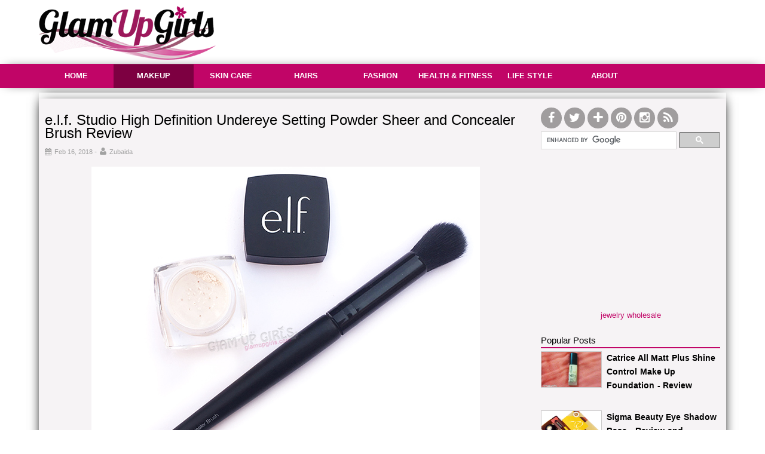

--- FILE ---
content_type: text/html; charset=UTF-8
request_url: https://glamupgirls.com/e.l.f.-studio-high-definition-undereye-setting-powder-sheer-concealer-brush-review.html
body_size: 10882
content:
<!DOCTYPE html>
<html>
<head>
<meta http-equiv="Content-Type" content="text/html; charset=utf-8" />
<meta name="viewport" content="width=device-width; initial-scale=1.0; maximum-scale=1.0; user-scalable=0;"/>
<!--[if lt IE 9]> 
<meta http-equiv="X-UA-Compatible" content="IE=edge,chrome=1">
<![endif]-->

<title>e.l.f. Studio High Definition Undereye Setting Powder Sheer and Concealer Brush Review</title>

<link href="https://glamupgirls.com/favicon.ico" type="image/x-icon" rel="icon">
<link href="https://glamupgirls.com/favicon.ico" type="image/x-icon" rel="shortcut icon">
<link rel="canonical" href="https://glamupgirls.com/e.l.f.-studio-high-definition-undereye-setting-powder-sheer-concealer-brush-review.html">
<link href="https://glamupgirls.com/feeds/feed.xml" title="e.l.f. Studio High Definition Undereye Setting Powder Sheer and Concealer Brush Review" type="application/atom+xml" rel="alternate">

<link rel="publisher" href="https://plus.google.com/+Glamupgirls/posts">

<meta name="description" content="                                                                                                                              e.l.f. Studio High Definition Undereye Setting Powder Sheer is great to set under eye concealer and flawless concealer brush is perfect for both applying concealer and powder.                                                                                                                                                                                                                                                                                                                                                                                                                                                               " />
<meta name="keywords" content="" />
<meta name="alexaVerifyID" content="l5iPOfx5KpiZAbAx68ibaTR8500"/>
<meta name="p:domain_verify" content="d1dc3f09dc312770cd54108f2a7cea2c"/>

<meta itemprop="name" content="e.l.f. Studio High Definition Undereye Setting Powder Sheer and Concealer Brush Review">
<meta itemprop="description" content="                                                                                                                              e.l.f. Studio High Definition Undereye Setting Powder Sheer is great to set under eye concealer and flawless concealer brush is perfect for both applying concealer and powder.                                                                                                                                                                                                                                                                                                                                                                                                                                                               ">
<meta itemprop="image" content="https://glamupgirls.com/images/uploads/434f37fc54d54129c66b0785b8984512.jpg"> 
<meta property="fb:admins" content="1329148505" />

<meta property="fb:app_id" content="1645509819070345" /> 
<meta property="og:type" content="article"/>
<meta property="og:url" content="https://glamupgirls.com/e.l.f.-studio-high-definition-undereye-setting-powder-sheer-concealer-brush-review.html" />
<meta property="og:site_name" content="Glam up Girls"/>
<meta property="og:description" content="                                                                                                                              e.l.f. Studio High Definition Undereye Setting Powder Sheer is great to set under eye concealer and flawless concealer brush is perfect for both applying concealer and powder.                                                                                                                                                                                                                                                                                                                                                                                                                                                               " />
<meta property="og:image" content="https://glamupgirls.com/images/uploads/434f37fc54d54129c66b0785b8984512.jpg" />
<meta property="og:title" content="e.l.f. Studio High Definition Undereye Setting Powder Sheer and Concealer Brush Review" />

<meta name="twitter:creator" data-page-subject="true" content="@GlamUpGirlsPk">
<meta name="twitter:card" content="summary_large_image">
<meta name="twitter:site" content="@GlamUpGirlsPk">
<meta name="twitter:title" content="e.l.f. Studio High Definition Undereye Setting Powder Sheer and Concealer Brush Review">
<meta name="twitter:description" content="                                                                                                                              e.l.f. Studio High Definition Undereye Setting Powder Sheer is great to set under eye concealer and flawless concealer brush is perfect for both applying concealer and powder.                                                                                                                                                                                                                                                                                                                                                                                                                                                               ">
<meta name="twitter:image:src" content="https://glamupgirls.com/images/uploads/434f37fc54d54129c66b0785b8984512.jpg">


<meta name="google-site-verification" content="tO2ZScib4tIB5d1IqApmcNSrXysRWYq0Hp-JUfWpHHA" />
<link rel="stylesheet" href="https://glamupgirls.com/css/font-awesome.min.css">
<link rel="stylesheet" href="https://glamupgirls.com/css/style.css" type="text/css" />
<link href="https://glamupgirls.com/css/meanmenu.css" rel="stylesheet" type="text/css" media="all" />
<link href="https://glamupgirls.com/css/style-responsive.css" rel="stylesheet" media="all" />
<!--[if IE 6]>
			<link rel="stylesheet" href="css/ie6.css" type="text/css" />
		<![endif]-->
<!--[if IE 7]>
			<link rel="stylesheet" href="css/ie7.css" type="text/css" />
		<![endif]-->
<script src="https://glamupgirls.com/js/jquery.min.js" type="text/javascript"></script>
<script type="text/javascript" src="https://glamupgirls.com/js/jquery.meanmenu.min.js"></script>
<script type="text/javascript" src="https://glamupgirls.com/js/glam.js"></script>
<script type="application/ld+json">
  {
    "@context": "https://schema.org",
    "@type": "Article",
    "url": "https://www.glamupgirls.com/"
  }
</script>
<script type="application/ld+json">
  {
    "@context": "http://schema.org",
    "@type": "Organization",
    "name": "ACME",
    "url": "http://www.glamupgirls.com/",
    "sameAs": [
      "https://web.facebook.com/glamupgirl/",
      "https://plus.google.com/+Glamupgirls/posts",
      "https://twitter.com/GlamUpGirlsPk"
    ]
  }
</script>
<link rel="stylesheet" type="text/css" href="https://glamupgirls.com/css/elastislide.css" />
<link rel="stylesheet" type="text/css" href="https://glamupgirls.com/css/custom.css" />
<script src="https://glamupgirls.com/js/modernizr.custom.17475.js"></script>
<script type="text/javascript" src="https://glamupgirls.com/js/jquerypp.custom.js"></script> 
<script type="text/javascript" src="https://glamupgirls.com/js/jquery.elastislide.js"></script>
<script type="text/javascript" 	src="https://glamupgirls.com/js/sticky.js"></script>
<script async src="https://pagead2.googlesyndication.com/pagead/js/adsbygoogle.js"></script>
<script>
     (adsbygoogle = window.adsbygoogle || []).push({
          google_ad_client: "ca-pub-6259702146594221",
          enable_page_level_ads: true
     });
</script></head>
<body>
<div id="fb-root"></div>
<script>
  window.fbAsyncInit = function() {
    FB.init({
      appId      : '1645509819070345',
      xfbml      : true,
      version    : 'v2.5'
    });
  };

  (function(d, s, id){
     var js, fjs = d.getElementsByTagName(s)[0];
     if (d.getElementById(id)) {return;}
     js = d.createElement(s); js.id = id;
     js.src = "//connect.facebook.net/en_US/sdk.js";
     fjs.parentNode.insertBefore(js, fjs);
   }(document, 'script', 'facebook-jssdk'));
</script>
 
<header id="header">
  <div class="topwrapper">
    <div class="container">
      <div class="logo"><a class="logo" href="https://glamupgirls.com"><img src="https://glamupgirls.com/images/2d395218f5f5aa03b34a59671a82c7c7.png" alt=""/></a></div>
      <div class="addhead"><script async src="//pagead2.googlesyndication.com/pagead/js/adsbygoogle.js"></script>
<!-- header banner -->
<ins class="adsbygoogle"
     style="display:inline-block;width:728px;height:90px"
     data-ad-client="ca-pub-6259702146594221"
     data-ad-slot="6173928996"></ins>
<script>
(adsbygoogle = window.adsbygoogle || []).push({});
</script>

<script>var clicky_site_ids = clicky_site_ids || []; clicky_site_ids.push(101268638);</script>
<script async src="//static.getclicky.com/js"></script>
</div>
    </div>
  </div>
  <div id="menu-container">
  <div id="fixnav" class="navwrapper">
    <div class="container">
      <nav id="menu">
        <ul class="menunav">
          <li ><a href="https://glamupgirls.com" >HOME</a></li>
                    <li  class="selected" ><a  href="https://glamupgirls.com/makeup.html" >
            MAKEUP            </a>
                        <ul>
                                <li><a href="https://glamupgirls.com/category/face">
                  FACE                  </a></li>
                                <li><a href="https://glamupgirls.com/category/eyes">
                  EYES                  </a></li>
                                <li><a href="https://glamupgirls.com/category/lips">
                  LIPS                  </a></li>
                                <li><a href="https://glamupgirls.com/category/nails">
                  NAILS                  </a></li>
                                <li><a href="https://glamupgirls.com/category/makeup tools">
                  MAKEUP TOOLS                  </a></li>
                              </ul>
                            </li>
                    <li ><a  href="https://glamupgirls.com/skincare.html" >
            SKIN CARE            </a>
                        <ul>
                                <li><a href="https://glamupgirls.com/category/face care">
                  FACE CARE                  </a></li>
                                <li><a href="https://glamupgirls.com/category/body care">
                  BODY CARE                  </a></li>
                                <li><a href="https://glamupgirls.com/category/hands & foot">
                  HANDS & FOOT                  </a></li>
                                <li><a href="https://glamupgirls.com/category/lip care">
                  LIP CARE                  </a></li>
                                <li><a href="https://glamupgirls.com/category/eye care">
                  EYE CARE                  </a></li>
                                <li><a href="https://glamupgirls.com/category/tools">
                  TOOLS                  </a></li>
                              </ul>
                            </li>
                    <li ><a  href="https://glamupgirls.com/hairs.html" >
            HAIRS            </a>
                          </li>
                    <li ><a  href="https://glamupgirls.com/fashion.html" >
            FASHION            </a>
                        <ul>
                                <li><a href="https://glamupgirls.com/category/fragrance">
                  FRAGRANCE                  </a></li>
                              </ul>
                            </li>
                    <li ><a  href="https://glamupgirls.com/health-fitness.html" >
            HEALTH & FITNESS            </a>
                        <ul>
                                <li><a href="https://glamupgirls.com/category/recipes">
                  RECIPES                  </a></li>
                                <li><a href="https://glamupgirls.com/category/workouts">
                  WORKOUTS                  </a></li>
                                <li><a href="https://glamupgirls.com/category/physical">
                  PHYSICAL                  </a></li>
                                <li><a href="https://glamupgirls.com/category/mental">
                  MENTAL                  </a></li>
                              </ul>
                            </li>
                    <li ><a  href="https://glamupgirls.com/life-style.html" >
            LIFE STYLE            </a>
                          </li>
                    <li><a href="https://glamupgirls.com/about-us.html">ABOUT</a>
           <ul>
              <li><a href="https://glamupgirls.com/contact-us.html">CONTACT US</a></li>
              <li><a href="https://glamupgirls.com/disclosure-policy.html"> DISCLOUSRE POLICEY</a></li>
              <li><a href="https://glamupgirls.com/company-pr.html">COMPANY/PR</a></li>
              <li><a href="https://glamupgirls.com/advertise-with-us.html">ADVERTISE</a></li>
              <li><a href="https://glamupgirls.com/guest-blogging.html">GUEST BLOGGING</a></li>
        
            </ul>
            </li>
        </ul>
      </nav>
    </div>
  </div>
  </div>
</header><div class="main">
  <div class="wrappernew">
      <div class="wrapper">
    <div class="leftside">
            <div class="blog">
        <div class="postbody" itemscope itemtype="http://schema.org/BlogPosting">
          <div class="titlehead">
            <h1 itemprop="name" style="margin-top:15px">
              e.l.f. Studio High Definition Undereye Setting Powder Sheer and Concealer Brush Review            </h1>
            <div class="stats">
              <div class="date"><i class="fa fa-calendar"></i><span>
                <meta itemprop="datePublished" content="2018-02-16">
                Feb 16, 2018                </span> - <i style="margin-left:2px; font-size:14px;" class="fa fa-user"></i><span > <a class="commentCount" href="https://glamupgirls.com/author/zubaida">
                Zubaida                </a> </span></div>
            </div>
          </div>
          <div class="postbodyimg"><img itemprop="image" src="https://glamupgirls.com/images/uploads/434f37fc54d54129c66b0785b8984512.jpg" class="blogimg" alt="e.l.f. Studio High Definition Undereye Setting Powder Sheer and Concealer Brush Review " /></div>
          <div class="postbdytxt" itemprop="articleBody">
            e.l.f. have some really good and some not too good products. I have tried few over the years and have some favorite products in this brand. I am planning to post about best e.l.f products soon but in mean while i will be sharing their separate reviews. Today i am going to talk about their Studio High Definition Undereye Setting Powder in Sheer and flawless concealer brush. I do prefer to apply <a href="/kryolan-translucent-powder-in-tl4-banana-powder-dupe-review.html" target="_blank">yellow setting powder</a> for under eyes but to brighten and highlight all type of skin white translucent powder is quite famous. Let me tell you if these product are worth trying.<br /><br />
<div><a href="/images/uploads/93f97c1319433d178d883186011c5040.jpg"><img class="blogimg" style="display: block; margin-left: auto; margin-right: auto;" src="/images/uploads/93f97c1319433d178d883186011c5040.jpg" alt="e.l.f. Studio High Definition Undereye Setting Powder Sheer" /></a><strong>Product description</strong></div>
Brand claims that this powder camouflages fine lines, dark circles and imperfections. <br /><br />
<div style="text-align: center;"><a href="/images/uploads/8cf9cf50380b534ceb98a568167cc4e9.jpg"><img class="blogimg" style="display: block; margin-left: auto; margin-right: auto;" src="/images/uploads/8cf9cf50380b534ceb98a568167cc4e9.jpg" alt="e.l.f. Studio High Definition Undereye Setting Powder in Sheer" /></a><em>e.l.f. Studio High Definition Undereye Setting Powder Sheer<br /><a href="/images/uploads/de379c1d20b34542c6fb82d2694248f9.jpg"><img class="blogimg" src="/images/uploads/de379c1d20b34542c6fb82d2694248f9.jpg" alt="e.l.f. Studio High Definition Undereye Setting Powder in sheer shade" /></a> <br /><em>e.l.f. Studio High Definition Undereye Setting Powder Sheer</em><br /></em></div>
<div style="text-align: center;"><a href="/images/uploads/dac8f08cd1a72a2b8b695e8a4f373c83.jpg"><img class="blogimg" style="display: block; margin-left: auto; margin-right: auto;" src="/images/uploads/dac8f08cd1a72a2b8b695e8a4f373c83.jpg" alt="e.l.f. Studio High Definition Undereye Setting Powder Sheer Packaging" /></a><em>e.l.f. Studio High Definition Undereye Setting Powder Sheer</em></div>
<div style="text-align: center;"><a href="/images/uploads/b06686cdd7047a23cb950c3f3fa88755.jpg"><img class="blogimg" style="display: block; margin-left: auto; margin-right: auto;" src="/images/uploads/b06686cdd7047a23cb950c3f3fa88755.jpg" alt="e.l.f. Studio High Definition Undereye Setting Powder Sheer Texture and Swatch" /></a><em>e.l.f. Studio High Definition Undereye Setting Powder Sheer<br /><a href="/images/uploads/0c0561a78a78f37fb010481a94ceb74a.jpg"><img class="blogimg" style="display: block; margin-left: auto; margin-right: auto;" src="/images/uploads/0c0561a78a78f37fb010481a94ceb74a.jpg" alt="e.l.f. Flawless concealer brsuh" /></a> e.l.f. Flawless concealer brsuh</em></div>
<strong>My Thoughts</strong><br />The setting powder comes in small square plastic pot with black screw cap. There is transparent plastic lid or sifter with holes to dispense out the powder. The packaging is quite sturdy and travel friendly. The texture of powder is very fine, velvety soft and have very pale pink shade to it which is not visible on application. There is very light shine to the powder as well which helps in brightening and highlighting under eye area. <br /><br />The fine texture of powder applies very smoothly and doesn't sit in lines or pores. It sets concealer, applied before perfectly which will not crease easily. The powder is very light weight and is not drying at all. It brighten the area and concealer lasts longer with this powder. You need very little amount of it to set the concealer. It comes with small flat brush which is not very useful in blending so i have turned it in lip brush. You can also use it without any concealer if you do not have dark circles, to brighten the under eye area.<br /><br />The best brush for this powder is e.l.f flawless concealer brush. It is a fluffy brush with dome shape. The bristles are soft and blends the product flawlessly. I dip it in powder pot and tap to remove excess product, then lightly swirl it under eyes to apply powder. I also use it for concealer application. Currently i am loving the <a href="/tonymoly-face-mix-cover-pot-concealer-review.html" target="_blank">Tony Moly Face mix concealer pot</a> topped with e.l.f HD powder. Despite being thick texture of this concealer, this brush apply and blends it beautifully. <br /><br />Overall i absolutely love these both products. the powder is perfect to set concealer which makes it last longer, prevent creasing and brighten the area while the brush is perfect to apply concealer and powder. I highly recommend both of these products if you are looking for budget friendly setting powder and brush.<br /><br /><a href="https://rstyle.me/+aGu-4-Qv06Lpxm4Ce7I5oA" target="_blank">e.l.f. Studio High Definition Undereye Setting Powder</a> is priced $3.25<br /><a href="https://rstyle.me/+u3GfROB5TGlADu-YfMeVNg" target="_blank">e.l.f flawless concealer brush</a> is priced $4          </div>
          <div style="text-align:center"><a href="https://www.pinterest.com/pin/ /" data-pin-do="embedPin"> </a></div>
        </div>
        <div class="sharesocial"> <a class="fa fa-facebook fa-2x" onclick="_gaq.push(['_trackEvent', 'Share Button', 'Facebook']);" target="_blank" href="http://www.facebook.com/sharer/sharer.php?u=https://glamupgirls.com/e.l.f.-studio-high-definition-undereye-setting-powder-sheer-concealer-brush-review.html&title=e.l.f. Studio High Definition Undereye Setting Powder Sheer and Concealer Brush Review"></a> <a class="fa fa-twitter fa-2x" onclick="_gaq.push(['_trackEvent', 'Share Button', 'Twitter']);" target="_blank" href="http://twitter.com/intent/tweet?status=e.l.f. Studio High Definition Undereye Setting Powder Sheer and Concealer Brush Review+https://glamupgirls.com/e.l.f.-studio-high-definition-undereye-setting-powder-sheer-concealer-brush-review.html"> </a> </div>
      </div>
    </div>
    <div class="rightside">
  <div class="sidebar">
    <div class="social">
            <a href="https://www.facebook.com/glamupgirl" title="facebook" target="_blank" class="fa fa-facebook fa-2x"></a>
            <a href="https://twitter.com/GlamUpGirlsPk" title="Twitter" target="_blank" class="fa fa-twitter fa-2x"></a>
            <a href="https://www.bloglovin.com/blog/12793421" title="Bloglovin" target="_blank" class="fa fa-plus fa-2x"></a>
            <a href="https://www.pinterest.com/GlamUpGirl/" title="Pinterest" target="_blank" class="fa fa-pinterest fa-2x"></a>
            <a href="https://instagram.com/glamupgirls" title="Instagram" target="_blank" class="fa fa-instagram fa-2x"></a>
            <a href="https://www.glamupgirls.com/feeds/feed.xml" title="RSS" target="_blank" class="fa fa-rss fa-2x"></a>
          </div>
  </div>
    <div class="googleSearch">
 <script>
  (function() {
    var cx = '000747241123192915946:9n_8fdfo9bc';
    var gcse = document.createElement('script');
    gcse.type = 'text/javascript';
    gcse.async = true;
    gcse.src = (document.location.protocol == 'https:' ? 'https:' : 'http:') +
        '//cse.google.com/cse.js?cx=' + cx;
    var s = document.getElementsByTagName('script')[0];
    s.parentNode.insertBefore(gcse, s);
  })();
</script>
<gcse:searchbox-only></gcse:searchbox-only>
  </div>
  <div class="addblock">
    <div class="postcat">

<script async src="//pagead2.googlesyndication.com/pagead/js/adsbygoogle.js"></script>
<!-- Right-rectangle 300x250 -->
<ins class="adsbygoogle"
     style="display:inline-block;width:300px;height:250px"
     data-ad-client="ca-pub-6259702146594221"
     data-ad-slot="4348785398"></ins>
<script>
(adsbygoogle = window.adsbygoogle || []).push({});
</script>
<br />

<a href="https://www.jewenoir.com">jewelry wholesale</a>
<br />


    </div>
  </div>

 

  <div class="addblock">
    
  </div>
 
 
 
  <div class="sidebar">
    <div class="postimp">
      <h3>Popular Posts</h3>
             <div class="feat">
        <div class="featImg"><img src="https://glamupgirls.com/images/uploads/43685666632a4994425b40ab38116cf7.jpg" alt="Catrice All Matt Plus Shine Control Make Up Foundation - Review" class="piccr" /></div>
        <div class="featTitle"><a href="https://glamupgirls.com/catrice-all-matt-plus-shine-control-make-up-foundation-review.html">
          Catrice All Matt Plus Shine Control Make Up Foundation - Review          </a></div>
      </div>
            <div class="feat">
        <div class="featImg"><img src="https://glamupgirls.com/images/uploads/7393a157d7a61fa76bbbcf8f19308555.jpg" alt="Sigma Beauty Eye Shadow Base - Review and Swatches " class="piccr" /></div>
        <div class="featTitle"><a href="https://glamupgirls.com/sigma-beauty-eye-shadow-base-kit-in-dare-review.html">
          Sigma Beauty Eye Shadow Base - Review and Swatches           </a></div>
      </div>
            <div class="feat">
        <div class="featImg"><img src="https://glamupgirls.com/images/uploads/31cac009a0e6166a51bec35a164415f3.jpg" alt="Berrisom My Lip Tint Pack of 6 - Review and Swatches" class="piccr" /></div>
        <div class="featTitle"><a href="https://glamupgirls.com/berrisom-my-lip-tint-pack-of-6-review.html">
          Berrisom My Lip Tint Pack of 6 - Review and Swatches          </a></div>
      </div>
            <div class="feat">
        <div class="featImg"><img src="https://glamupgirls.com/images/uploads/532e7751e3eefe8f3835695bad2e378a.jpg" alt="LA Colors Jumbo Eye Pencil in Sea Shells - Review and Swatches" class="piccr" /></div>
        <div class="featTitle"><a href="https://glamupgirls.com/la-colors-jumbo-pencil-in-sea-shells.html">
          LA Colors Jumbo Eye Pencil in Sea Shells - Review and Swatches          </a></div>
      </div>
            <div class="feat">
        <div class="featImg"><img src="https://glamupgirls.com/images/uploads/77b310c3a94d7ac54cf7b1b91d03b47b.jpg" alt="LiLash Eyelash Serum and LiBrow Eyebrow Serum - Review" class="piccr" /></div>
        <div class="featTitle"><a href="https://glamupgirls.com/lilash-eyelash-serum-and-librow-eyebrow-serum-review.html">
          LiLash Eyelash Serum and LiBrow Eyebrow Serum - Review          </a></div>
      </div>
            <div class="feat">
        <div class="featImg"><img src="https://glamupgirls.com/images/uploads/9f2573d44a31948d02b2583c136cbc73.jpg" alt="Luscious Cosmetics Powder Blush in Coral Glow - Review and Swatches" class="piccr" /></div>
        <div class="featTitle"><a href="https://glamupgirls.com/luscious-cosmetics-powder-blush-in-coral-glow.html">
          Luscious Cosmetics Powder Blush in Coral Glow - Review and Swatches          </a></div>
      </div>
            <div class="feat">
        <div class="featImg"><img src="https://glamupgirls.com/images/uploads/90ef48ab8e27137964d86b1ec96f01f3.jpg" alt="ColourPop Phase 2 Lip Bundle, Chandelier, Curtsy, Fresh Cut - Review and Swatches" class="piccr" /></div>
        <div class="featTitle"><a href="https://glamupgirls.com/colourpop-phase2-lip-bundle-chandelier-curtsy-fresh-cut-review-swatches.html">
          ColourPop Phase 2 Lip Bundle, Chandelier, Curtsy, Fresh Cut - Review and Swatches          </a></div>
      </div>
            <div class="feat">
        <div class="featImg"><img src="https://glamupgirls.com/images/uploads/21dc4602e006c8bb291be18ee6d7ac7a.jpg" alt="Palmer's Olive Oil Formula with Vitamin E Shampoo and Conditioner - Review" class="piccr" /></div>
        <div class="featTitle"><a href="https://glamupgirls.com/palmers-olive-oil-formula-shampoo-and-conditioner.html">
          Palmer's Olive Oil Formula with Vitamin E Shampoo and Conditioner - Review          </a></div>
      </div>
            <div class="feat">
        <div class="featImg"><img src="https://glamupgirls.com/images/uploads/7b4449b236e85e14f18337d04b88ac3d.jpg 
" alt="ColourPop Rock Candy Pressed Powder Palette - Review and Swatches" class="piccr" /></div>
        <div class="featTitle"><a href="https://glamupgirls.com/colourpop-rock-candy-pressed-powder-palette-review-swatches.html">
          ColourPop Rock Candy Pressed Powder Palette - Review and Swatches          </a></div>
      </div>
            <div class="feat">
        <div class="featImg"><img src="https://glamupgirls.com/images/uploads/8f5e2d7622c57fb92a6dd870b9fcd687.jpg" alt="Wet n Wild Color Icon Eyeshadow Palette in Comfort Zone, Review and Swatches" class="piccr" /></div>
        <div class="featTitle"><a href="https://glamupgirls.com/wet-n-wild-color-icon-eyeshadow-palette-in-comfort-zone-review-swatches.html">
          Wet n Wild Color Icon Eyeshadow Palette in Comfort Zone, Review and Swatches          </a></div>
      </div>
            <div class="feat">
        <div class="featImg"><img src="https://glamupgirls.com/images/uploads/1f894923e046716f9534dc250110c1af.jpg" alt="City Color Contour Stick and Cream Highlight in Deep - Review and Swatches" class="piccr" /></div>
        <div class="featTitle"><a href="https://glamupgirls.com/city-color-contour-stick-and-cream-highlight-in-deep-review.html">
          City Color Contour Stick and Cream Highlight in Deep - Review and Swatches          </a></div>
      </div>
            <div class="feat">
        <div class="featImg"><img src="https://glamupgirls.com/images/uploads/c7f910457526287bf1f39ef1fce139c7.jpg" alt="BH Cosmetics Liquid Eyeliner Pen in Black Noir - Review and Swatches" class="piccr" /></div>
        <div class="featTitle"><a href="https://glamupgirls.com/bh-cosmetics-liquid-eyeliner-pen-in-black-noir-review.html">
          BH Cosmetics Liquid Eyeliner Pen in Black Noir - Review and Swatches          </a></div>
      </div>
            <div class="feat">
        <div class="featImg"><img src="https://glamupgirls.com/images/uploads/162549c28ea6b5c6ca09774bf903456d.jpg" alt="ColourPop Golden State of Mind Eyeshadow Palette Review and Swatches" class="piccr" /></div>
        <div class="featTitle"><a href="https://glamupgirls.com/colourpop-golden-state-of-mind-eyeshadow-palette-review-swatches.html">
          ColourPop Golden State of Mind Eyeshadow Palette Review and Swatches          </a></div>
      </div>
            <div class="feat">
        <div class="featImg"><img src="https://glamupgirls.com/images/uploads/db05a064833d76fe72a2475adf571cb3.jpg" alt="Glamorous Eyeshadow Palette Makhmally + Matte Touch - Review and Swatches" class="piccr" /></div>
        <div class="featTitle"><a href="https://glamupgirls.com/glamorous-face-makhmally-matte-touch-eyeshadow-palette-review-swatches.html">
          Glamorous Eyeshadow Palette Makhmally + Matte Touch - Review and Swatches          </a></div>
      </div>
            <div class="feat">
        <div class="featImg"><img src="https://glamupgirls.com/images/uploads/94ffa8f0bf6dcbc265e3faaf67a15483.jpg 
" alt="Drunk Elephant C Tango Multivitamin Eye Cream - Review" class="piccr" /></div>
        <div class="featTitle"><a href="https://glamupgirls.com/drunk-elephant-c-tango-multivitamin-eye-cream-review.html">
          Drunk Elephant C Tango Multivitamin Eye Cream - Review          </a></div>
      </div>
            
    </div>

  </div>

  <div class="addblock">
    <div class="postcat">
      <!--  

<a target="_blank"  title="Stylish prom dresses collection" href=" " ><img alt="Check out latest prom dresses on Sherry.london" src="http://www.sherry.london/images/blog/sherry-london-2017.jpg"></a> -->





      <script async src="//pagead2.googlesyndication.com/pagead/js/adsbygoogle.js"></script>
<!-- Large Skyscrapper -->
<ins class="adsbygoogle"
     style="display:inline-block;width:300px;height:600px"
     data-ad-client="ca-pub-6259702146594221"
     data-ad-slot="7790990194"></ins>
<script>
(adsbygoogle = window.adsbygoogle || []).push({});
</script> 

<!-- <script type="text/javascript">
	atOptions = {
		'key' : 'ff4393be5d940e61c0de6d8567c1e333',
		'format' : 'iframe',
		'height' : 600,
		'width' : 160,
		'params' : {}
	};
	document.write('<scr' + 'ipt type="text/javascript" src="http' + (location.protocol === 'https:' ? 's' : '') + '://www.hiprofitnetworks.com/ff4393be5d940e61c0de6d8567c1e333/invoke.js"></scr' + 'ipt>');
</script>-->

<!--
<a target="_blank" href="https://www.dresshead.com/c/lingerie/ "><img  src="/images/uploads/17044d1f532e326b2f677330724eab6b.jpg" width="250px" alt="" /></a>

<a href="http://wishtrend.com/?a_aid=zubaida&a_aid=zubaida&a_bid=083587d2" rel="nofollow" target="_blank"><img src="//affiliate.wishtrend.com/accounts/default1/vubqo7yu/083587d2.jpg" alt="" title="" width="200" height="300" /></a><img style="border:0" src="http://affiliate.wishtrend.com/scripts/vuiqo7yu?a_aid=zubaida&a_bid=083587d2" width="1" height="1" alt="" />-->    </div>
    <div class="pageviews">
      <!--
<div class"endo">
<style>.form-container{font-family:Inter,sans-serif;box-sizing:border-box;max-width:450px;border-radius:7px;padding:4rem 0;margin:0 auto} .form-header .logo{max-width:100%; max-height:300px} form{margin-top:10px;margin-bottom:40px}.form-group{padding:11px 0}.form-group h1,.form-group h2,.form-group h3{color:#4a4a4a;font-weight:500;margin:0}.form-group label{color:#4a4a4a;font-size:15px;display:block;margin-bottom:4px}.form-group>p{color:#4a4a4a;font-size:15px;margin:0}.form-group input[type=date],.form-group input[type=datetime-local],.form-group input[type=email],.form-group input[type=number],.form-group input[type=text],.form-group select{border:1px solid #4a4a4a;box-shadow:inset 0 1px 1px #e2e2e2;padding:.4rem .65rem;width:100%;font-size:15px;border-radius:4px;box-sizing:border-box}.form-group input[type=date]:focus,.form-group input[type=datetime-local]:focus,.form-group input[type=email]:focus,.form-group input[type=number]:focus,.form-group input[type=text]:focus,.form-group select:focus{outline:0}.form-group input[type=date]::placeholder,.form-group input[type=datetime-local]::placeholder,.form-group input[type=email]::placeholder,.form-group input[type=number]::placeholder,.form-group input[type=text]::placeholder,.form-group select::placeholder{font-style:italic}.form-group input[type=date],.form-group input[type=datetime-local]{padding:.25rem .6rem}.form-group select{height:2.05rem;width:100%;background-color:transparent;cursor:pointer}.form-group button{margin-top:10px;background-color:#4a4a4a;font-weight:500;font-size:15px;color:#fff;padding:.85rem;min-width:9rem;border-radius:5px;border:none;cursor:pointer}.form-group button:focus{outline:0}.fb-text input[type=checkbox]{margin-right:12px;font-size:3em;margin-left:0;margin-top:.5rem;margin-bottom:5px}.checkbox-group,.radio-group{margin-top:.8em}.fb-checkbox,.fb-radio{margin-bottom:10px}.fb-checkbox input[type=checkbox],.fb-checkbox input[type=radio],.fb-radio input[type=checkbox],.fb-radio input[type=radio]{margin-right:12px;font-size:3em;margin-left:0;margin-top:0}.fb-checkbox label,.fb-radio label{display:inline-block;margin:0}.fb-checkbox:first-child,.fb-radio:first-child{margin-top:10px}.fb-checkbox:last-child,.fb-radio:last-child{margin-bottom:3px}</style>
<div class="form-container">
	<div class="form-header">
		<img class="logo" src="https://s3.amazonaws.com/cm-persona-data-prod/oneXImg_1340386_logo.png" onerror="this.style.display="none"">
	</div>
	<form novalidate="" accept-charset="UTF-8" method="post" action="https://link.mail.tailwindapp.com/ngs/1340386/D5M97MNOPOEzdzxhjqST/embedded">
		<div class="form-group fb-header">
			<h1>Subscribe</h1>
		</div>
		<div class="form-group fb-text">
			<label>Email</label>
			<input type="email" name="email">
		</div>
		<div class="form-group fb-button">
			<button type="submit">Subscribe</button>
		</div>
	</form>
</div>

</div>-->

    </div>
  </div>
</div>
  </div>
         <div class="post4sec" style="padding: 10px;">
          <div class="postmain" style="border: 1px solid #d0cdcd; margin: 10px 5px 20px 5px"> <a href="https://glamupgirls.com/eyelash-lamination-lash-lift-service-in-dubai-lasting-beauty-and-care.html">
        <div class="blogImgnew"><img src="https://glamupgirls.com/images/uploads/1dc108dd85a91e19329a3a8d1702e3e2.jpg 
" alt="Eyelash Lamination: Lash Lift Service in Dubai - Lasting Beauty and Care" width="125px" ></div>
        </a>
        <div class="titlehead">
                                  <div  class="catspan"><a href="https://glamupgirls.com/category/makeup" >
                  MAKEUP                  </a></div>
                                  <h2 itemprop="name"><a href="https://glamupgirls.com/eyelash-lamination-lash-lift-service-in-dubai-lasting-beauty-and-care.html">
                  Eyelash Lamination: Lash Lift Service in Dubai - Lasting Beauty and Care                  </a></h2>
                <div class="postdetail">
                  <p itemprop="description">
                    Eyelash lamination, commonly known as a lash lift, is a popular beauty treatment that enhances th...                  </p>
                </div>
              </div>
      </div>
            <div class="postmain" style="border: 1px solid #d0cdcd; margin: 10px 5px 20px 5px"> <a href="https://glamupgirls.com/top-10-makeup-products.html">
        <div class="blogImgnew"><img src="https://glamupgirls.com/images/uploads/94a4d76ae7813966218fcf6a7c4b7d5d.jpg 
" alt="10 Best Makeup Products of 2024 After Trying Tons of Them" width="125px" ></div>
        </a>
        <div class="titlehead">
                                  <div  class="catspan"><a href="https://glamupgirls.com/category/makeup" >
                  MAKEUP                  </a></div>
                                  <h2 itemprop="name"><a href="https://glamupgirls.com/top-10-makeup-products.html">
                  10 Best Makeup Products of 2024 After Trying Tons of Them                  </a></h2>
                <div class="postdetail">
                  <p itemprop="description">
                    I have tried so many makeup products over the years and some have remained my favorite for so long.                  </p>
                </div>
              </div>
      </div>
            <div class="postmain" style="border: 1px solid #d0cdcd; margin: 10px 5px 20px 5px"> <a href="https://glamupgirls.com/elevate-your-lash-game-with-lash-flashs-dark-chocolate-eyelashes.html">
        <div class="blogImgnew"><img src="https://glamupgirls.com/images/uploads/54e1d687d475fe09edcb602ddb2fb987.jpg 
" alt="Elevate Your Lash Game with Lash Flash’s Dark Chocolate Eyelashes " width="125px" ></div>
        </a>
        <div class="titlehead">
                                  <div  class="catspan"><a href="https://glamupgirls.com/category/makeup" >
                  MAKEUP                  </a></div>
                                  <h2 itemprop="name"><a href="https://glamupgirls.com/elevate-your-lash-game-with-lash-flashs-dark-chocolate-eyelashes.html">
                  Elevate Your Lash Game with Lash Flash’s Dark Chocolate Eyelashes                   </a></h2>
                <div class="postdetail">
                  <p itemprop="description">
                    Eyelash extensions have become an essential beauty trend, and finding the right lash type to comp...                  </p>
                </div>
              </div>
      </div>
            <div class="postmain" style="border: 1px solid #d0cdcd; margin: 10px 5px 20px 5px"> <a href="https://glamupgirls.com/why-lash-flashs-more-28-lines-brunette-eyelashes-are-a-top-choice.html">
        <div class="blogImgnew"><img src="https://glamupgirls.com/images/uploads/5d01a2014d61e87abd5a8fc7a066953e.jpg 
" alt="Why Lash Flash’s More 28 Lines Brunette Eyelashes Are a Top Choice " width="125px" ></div>
        </a>
        <div class="titlehead">
                                  <div  class="catspan"><a href="https://glamupgirls.com/category/makeup" >
                  MAKEUP                  </a></div>
                                  <h2 itemprop="name"><a href="https://glamupgirls.com/why-lash-flashs-more-28-lines-brunette-eyelashes-are-a-top-choice.html">
                  Why Lash Flash’s More 28 Lines Brunette Eyelashes Are a Top Choice                   </a></h2>
                <div class="postdetail">
                  <p itemprop="description">
                    In the world of eyelash extensions, finding high-quality, versatile lashes is essential for creat...                  </p>
                </div>
              </div>
      </div>
            <div class="postmain" style="border: 1px solid #d0cdcd; margin: 10px 5px 20px 5px"> <a href="https://glamupgirls.com/natasha-denona-i-need-a-nude-eyeshadow-palette-review-swatches.html">
        <div class="blogImgnew"><img src="https://glamupgirls.com/images/uploads/9344bd2d3bc82f25968732a13a2bbf6a.jpg 
" alt="Natasha Denona I Need a Nude Eyeshadow Palette - Review and Swatches" width="125px" ></div>
        </a>
        <div class="titlehead">
                                  <div  class="catspan"><a href="https://glamupgirls.com/category/makeup" >
                  MAKEUP                  </a></div>
                                  <h2 itemprop="name"><a href="https://glamupgirls.com/natasha-denona-i-need-a-nude-eyeshadow-palette-review-swatches.html">
                  Natasha Denona I Need a Nude Eyeshadow Palette - Review and Swatches                  </a></h2>
                <div class="postdetail">
                  <p itemprop="description">
                    When it comes to creating luxurious, high-quality eyeshadow palettes,                   </p>
                </div>
              </div>
      </div>
            <div class="postmain" style="border: 1px solid #d0cdcd; margin: 10px 5px 20px 5px"> <a href="https://glamupgirls.com/experimenting-with-unique-eye-makeup-styles-using-kajal.html">
        <div class="blogImgnew"><img src="https://glamupgirls.com/images/uploads/992d9dd3b738b5173f16d3c26e150dce.jpg 
" alt="Experimenting with Unique Eye Makeup Styles Using Kajal" width="125px" ></div>
        </a>
        <div class="titlehead">
                                  <div  class="catspan"><a href="https://glamupgirls.com/category/makeup" >
                  MAKEUP                  </a></div>
                                  <h2 itemprop="name"><a href="https://glamupgirls.com/experimenting-with-unique-eye-makeup-styles-using-kajal.html">
                  Experimenting with Unique Eye Makeup Styles Using Kajal                  </a></h2>
                <div class="postdetail">
                  <p itemprop="description">
                    Your regular kajal in the bag can do much more than just a stroke of kajal that you wear every ti...                  </p>
                </div>
              </div>
      </div>
            <div class="postmain" style="border: 1px solid #d0cdcd; margin: 10px 5px 20px 5px"> <a href="https://glamupgirls.com/valentines-day-makeup-looks-to-steal-hearts/">
        <div class="blogImgnew"><img src="https://glamupgirls.com/images/uploads/5d663cd240ba3c95a6d354860e2a6e33.jpg 
" alt="5 Valentine's Day Makeup Looks to Steal Hearts" width="125px" ></div>
        </a>
        <div class="titlehead">
                                  <div  class="catspan"><a href="https://glamupgirls.com/category/makeup" >
                  MAKEUP                  </a></div>
                                  <h2 itemprop="name"><a href="https://glamupgirls.com/valentines-day-makeup-looks-to-steal-hearts/">
                  5 Valentine's Day Makeup Looks to Steal Hearts                  </a></h2>
                <div class="postdetail">
                  <p itemprop="description">
                    Valentine's Day is the perfect excuse to get dolled up and showcase your inner romantic.                   </p>
                </div>
              </div>
      </div>
            <div class="postmain" style="border: 1px solid #d0cdcd; margin: 10px 5px 20px 5px"> <a href="https://glamupgirls.com/latest-and-easy-valentines-nail-ideas/">
        <div class="blogImgnew"><img src="https://glamupgirls.com/images/uploads/d7c1cef2ebcbb60aa5d2a90169a536d1.jpg 
" alt="Valentine Nail Ideas for 2024" width="125px" ></div>
        </a>
        <div class="titlehead">
                                  <div  class="catspan"><a href="https://glamupgirls.com/category/makeup" >
                  MAKEUP                  </a></div>
                                  <h2 itemprop="name"><a href="https://glamupgirls.com/latest-and-easy-valentines-nail-ideas/">
                  Valentine Nail Ideas for 2024                  </a></h2>
                <div class="postdetail">
                  <p itemprop="description">
                    Love is in the air, and what better way to celebrate Valentine's Day than by pampering yourself w...                  </p>
                </div>
              </div>
      </div>
            <div class="postmain" style="border: 1px solid #d0cdcd; margin: 10px 5px 20px 5px"> <a href="https://glamupgirls.com/30-nail-art-ideas-to-get-you-in-the-blue-nail-trend-this-year/">
        <div class="blogImgnew"><img src="https://glamupgirls.com/images/uploads/b4ca6aeb88b69d509761104c4d281bcc.jpg 
" alt="37 Blue Nail Art Ideas to Get You in Trend This year" width="125px" ></div>
        </a>
        <div class="titlehead">
                                  <div  class="catspan"><a href="https://glamupgirls.com/category/makeup" >
                  MAKEUP                  </a></div>
                                  <h2 itemprop="name"><a href="https://glamupgirls.com/30-nail-art-ideas-to-get-you-in-the-blue-nail-trend-this-year/">
                  37 Blue Nail Art Ideas to Get You in Trend This year                  </a></h2>
                <div class="postdetail">
                  <p itemprop="description">
                    This year in the sea of nail art, one hue is going to trend as the reigning star, captivating the...                  </p>
                </div>
              </div>
      </div>
            <div class="postmain" style="border: 1px solid #d0cdcd; margin: 10px 5px 20px 5px"> <a href="https://glamupgirls.com/huda-beauty-pretty-grunge-eyeshadow-palette-review/">
        <div class="blogImgnew"><img src="https://glamupgirls.com/images/uploads/e081e799576d4b8bde6b95e0da81a8cd.jpg 
" alt="Huda Beauty Pretty Grunge Eyeshadow Palette - Review" width="125px" ></div>
        </a>
        <div class="titlehead">
                                  <div  class="catspan"><a href="https://glamupgirls.com/category/makeup" >
                  MAKEUP                  </a></div>
                                  <h2 itemprop="name"><a href="https://glamupgirls.com/huda-beauty-pretty-grunge-eyeshadow-palette-review/">
                  Huda Beauty Pretty Grunge Eyeshadow Palette - Review                  </a></h2>
                <div class="postdetail">
                  <p itemprop="description">
                    Today I am sharing my thoughts on the Huda Beauty Pretty Grunge eyeshadow palette. It looks like ...                  </p>
                </div>
              </div>
      </div>
            <div class="postmain" style="border: 1px solid #d0cdcd; margin: 10px 5px 20px 5px"> <a href="https://glamupgirls.com/how-to-achieve-latte-makeup-look-tutorial-makeup-recommendations/">
        <div class="blogImgnew"><img src="https://glamupgirls.com/images/uploads/2ec9e058835e2919c378554fa396574c.jpg 
" alt="Step by Step Latte Makeup Look - Tutorial and Makeup Recommendations" width="125px" ></div>
        </a>
        <div class="titlehead">
                                  <div  class="catspan"><a href="https://glamupgirls.com/category/makeup" >
                  MAKEUP                  </a></div>
                                  <h2 itemprop="name"><a href="https://glamupgirls.com/how-to-achieve-latte-makeup-look-tutorial-makeup-recommendations/">
                  Step by Step Latte Makeup Look - Tutorial and Makeup Recommendations                  </a></h2>
                <div class="postdetail">
                  <p itemprop="description">
                    Warm, cozy, and utterly chic, the latte-inspired makeup look combines creamy tones with a subtle ...                  </p>
                </div>
              </div>
      </div>
            <div class="postmain" style="border: 1px solid #d0cdcd; margin: 10px 5px 20px 5px"> <a href="https://glamupgirls.com/best-cushion-foundations-to-achieve-natural-yet-flawless-looking-skin/">
        <div class="blogImgnew"><img src="https://glamupgirls.com/images/uploads/58c84ec504b136d6f1378d840259eba9.jpg 
" alt="Best Cushion Foundations to Achieve Natural Yet Flawless Looking Skin" width="125px" ></div>
        </a>
        <div class="titlehead">
                                  <div  class="catspan"><a href="https://glamupgirls.com/category/makeup" >
                  MAKEUP                  </a></div>
                                  <h2 itemprop="name"><a href="https://glamupgirls.com/best-cushion-foundations-to-achieve-natural-yet-flawless-looking-skin/">
                  Best Cushion Foundations to Achieve Natural Yet Flawless Looking Skin                  </a></h2>
                <div class="postdetail">
                  <p itemprop="description">
                    When choosing for foundation or base makeup, cushion foundations have emerged as a game-changer.                   </p>
                </div>
              </div>
      </div>
            <div class="postmain" style="border: 1px solid #d0cdcd; margin: 10px 5px 20px 5px"> <a href="https://glamupgirls.com/fall-lip-colors-for-different-skin-tone/">
        <div class="blogImgnew"><img src="https://glamupgirls.com/images/uploads/dda152e9d209fd0a33bc90451ee032d2.jpg 
" alt="Best Fall Lip Colors for Different Skin Tones" width="125px" ></div>
        </a>
        <div class="titlehead">
                                  <div  class="catspan"><a href="https://glamupgirls.com/category/makeup" >
                  MAKEUP                  </a></div>
                                  <h2 itemprop="name"><a href="https://glamupgirls.com/fall-lip-colors-for-different-skin-tone/">
                  Best Fall Lip Colors for Different Skin Tones                  </a></h2>
                <div class="postdetail">
                  <p itemprop="description">
                    As autumn arrives, the changing leaves aren't the only things embracing a new palette.                  </p>
                </div>
              </div>
      </div>
            <div class="postmain" style="border: 1px solid #d0cdcd; margin: 10px 5px 20px 5px"> <a href="https://glamupgirls.com/colourpop-1111-eyeshadow-palette-review-swatches/">
        <div class="blogImgnew"><img src="https://glamupgirls.com/images/uploads/0dea392b48d3750589ddfaad4f72c43d.jpg 
" alt="ColourPop 11:11 Eyeshadow Palette - Review and Swatches" width="125px" ></div>
        </a>
        <div class="titlehead">
                                  <div  class="catspan"><a href="https://glamupgirls.com/category/makeup" >
                  MAKEUP                  </a></div>
                                  <h2 itemprop="name"><a href="https://glamupgirls.com/colourpop-1111-eyeshadow-palette-review-swatches/">
                  ColourPop 11:11 Eyeshadow Palette - Review and Swatches                  </a></h2>
                <div class="postdetail">
                  <p itemprop="description">
                    Today we are sharing the ColourPop 11:11 eyeshadow palette, a new addition to their huge makeup l...                  </p>
                </div>
              </div>
      </div>
            <div class="postmain" style="border: 1px solid #d0cdcd; margin: 10px 5px 20px 5px"> <a href="https://glamupgirls.com/rubber-base-gel-ultimate-solution-for-long-lasting-manicures.html">
        <div class="blogImgnew"><img src="https://glamupgirls.com/images/uploads/c2df6ef0eb67bec19ffb14ca71903fc2.jpg 
" alt="Rubber Base Gel Ultimate Solution for Long-Lasting Manicures" width="125px" ></div>
        </a>
        <div class="titlehead">
                                  <div  class="catspan"><a href="https://glamupgirls.com/category/makeup" >
                  MAKEUP                  </a></div>
                                  <h2 itemprop="name"><a href="https://glamupgirls.com/rubber-base-gel-ultimate-solution-for-long-lasting-manicures.html">
                  Rubber Base Gel Ultimate Solution for Long-Lasting Manicures                  </a></h2>
                <div class="postdetail">
                  <p itemprop="description">
                    If you're seeking a nail solution that combines durability, flexibility, and a flawless finish, t...                  </p>
                </div>
              </div>
      </div>
            <div class="postmain" style="border: 1px solid #d0cdcd; margin: 10px 5px 20px 5px"> <a href="https://glamupgirls.com/10-minute-flawless-foundation-application-tips-tutorial.html">
        <div class="blogImgnew"><img src="https://glamupgirls.com/images/uploads/63cbbde84ddcf9fb1756854d46a61b01.jpg 
" alt="10-Minute Flawless Foundation Application - Tips and Tutorial" width="125px" ></div>
        </a>
        <div class="titlehead">
                                  <div  class="catspan"><a href="https://glamupgirls.com/category/makeup" >
                  MAKEUP                  </a></div>
                                  <h2 itemprop="name"><a href="https://glamupgirls.com/10-minute-flawless-foundation-application-tips-tutorial.html">
                  10-Minute Flawless Foundation Application - Tips and Tutorial                  </a></h2>
                <div class="postdetail">
                  <p itemprop="description">
                    The key to an even, flawless foundation is good skin. If you don’t take care of your skin, make-u...                  </p>
                </div>
              </div>
      </div>
            <div class="postmain" style="border: 1px solid #d0cdcd; margin: 10px 5px 20px 5px"> <a href="https://glamupgirls.com/why-you-must-use-tinted-serums-in-fall.html">
        <div class="blogImgnew"><img src="https://glamupgirls.com/images/uploads/b3a9dabcf099b8e6e74e2e55d375d556.jpg 
" alt="Why Tinted Serums are Best Option in Fall For Radiant Complexion" width="125px" ></div>
        </a>
        <div class="titlehead">
                                  <div  class="catspan"><a href="https://glamupgirls.com/category/makeup" >
                  MAKEUP                  </a></div>
                                  <h2 itemprop="name"><a href="https://glamupgirls.com/why-you-must-use-tinted-serums-in-fall.html">
                  Why Tinted Serums are Best Option in Fall For Radiant Complexion                  </a></h2>
                <div class="postdetail">
                  <p itemprop="description">
                    As the leaves change and temperatures drop, it's not just your wardrobe that needs a seasonal upd...                  </p>
                </div>
              </div>
      </div>
            <div class="postmain" style="border: 1px solid #d0cdcd; margin: 10px 5px 20px 5px"> <a href="https://glamupgirls.com/6-makeup-products-to-make-your-eyebrows-look-fuller.html">
        <div class="blogImgnew"><img src="https://glamupgirls.com/images/uploads/48214b2b4cc6a54adbf885b2e6ecd482.jpg 
" alt="6 Makeup Products to Make Your Eyebrows Look Fuller " width="125px" ></div>
        </a>
        <div class="titlehead">
                                  <div  class="catspan"><a href="https://glamupgirls.com/category/makeup" >
                  MAKEUP                  </a></div>
                                  <h2 itemprop="name"><a href="https://glamupgirls.com/6-makeup-products-to-make-your-eyebrows-look-fuller.html">
                  6 Makeup Products to Make Your Eyebrows Look Fuller                   </a></h2>
                <div class="postdetail">
                  <p itemprop="description">
                    Eyebrows plays important role in your overall look. Properly groomed eyebrows can instantly make ...                  </p>
                </div>
              </div>
      </div>
            <div class="postmain" style="border: 1px solid #d0cdcd; margin: 10px 5px 20px 5px"> <a href="https://glamupgirls.com/12-spooky-and-stylish-halloween-nail-art-ideas.html">
        <div class="blogImgnew"><img src="https://glamupgirls.com/images/uploads/b015067919d64e8a94864a6f9c4bff5b.jpg 
" alt="12 Spooky and Stylish Halloween Nail Art Ideas" width="125px" ></div>
        </a>
        <div class="titlehead">
                                  <div  class="catspan"><a href="https://glamupgirls.com/category/makeup" >
                  MAKEUP                  </a></div>
                                  <h2 itemprop="name"><a href="https://glamupgirls.com/12-spooky-and-stylish-halloween-nail-art-ideas.html">
                  12 Spooky and Stylish Halloween Nail Art Ideas                  </a></h2>
                <div class="postdetail">
                  <p itemprop="description">
                    Halloween is the perfect time to get creative with your nail art. Whether you're heading to a cos...                  </p>
                </div>
              </div>
      </div>
            <div class="postmain" style="border: 1px solid #d0cdcd; margin: 10px 5px 20px 5px"> <a href="https://glamupgirls.com/minimal-nail-art-ideas-which-are-easy-to-create-at-home.html">
        <div class="blogImgnew"><img src="https://glamupgirls.com/images/uploads/7dee2e254be2e05cdf7ffe2feeedf7d6.jpg 
" alt="11 Minimal Nail Art Ideas That are Easy to Create at Home" width="125px" ></div>
        </a>
        <div class="titlehead">
                                  <div  class="catspan"><a href="https://glamupgirls.com/category/makeup" >
                  MAKEUP                  </a></div>
                                  <h2 itemprop="name"><a href="https://glamupgirls.com/minimal-nail-art-ideas-which-are-easy-to-create-at-home.html">
                  11 Minimal Nail Art Ideas That are Easy to Create at Home                  </a></h2>
                <div class="postdetail">
                  <p itemprop="description">
                    Minimal nail art is a popular trend that focuses on simplicity and clean lines, allowing your nai...                  </p>
                </div>
              </div>
      </div>
          </div>
        </div>
</div>

<footer id="footer">
  <div class="container1">
    <div class="footerblock">
          <div class="footsub">
      <div class="linkslist">
                     <a href="https://glamupgirls.com/makeup.html"> MAKEUP</a>
        
                    <a href="https://glamupgirls.com/skincare.html"> SKIN CARE</a>
        
                    <a href="https://glamupgirls.com/hairs.html"> HAIRS</a>
        
                    <a href="https://glamupgirls.com/fashion.html"> FASHION</a>
        
                    <a href="https://glamupgirls.com/health-fitness.html"> HEALTH & FITNESS</a>
        
                    <a href="https://glamupgirls.com/life-style.html"> LIFE STYLE</a>
        
                    </div>
     </div>
        <div class="footsub">
       <div class="footer-links">
          <div class="linkslist">
          <a href="https://glamupgirls.com/about-us.html">About Us</a>
          <a href="https://glamupgirls.com/contact-us.html">Contact Us</a>
          <a href="https://glamupgirls.com/disclosure-policy.html">Disclousre Policy</a>
          <a href="https://glamupgirls.com/advertise-with-us.html">Advertise With US</a>
          </div>
        </div>
        </div>
      
     <div class="footsub">
          <div class="social">
            <a href="https://www.facebook.com/glamupgirl" title="facebook" target="_blank" class="fa fa-facebook fa-2x"></a>
            <a href="https://twitter.com/GlamUpGirlsPk" title="Twitter" target="_blank" class="fa fa-twitter fa-2x"></a>
            <a href="https://www.bloglovin.com/blog/12793421" title="Bloglovin" target="_blank" class="fa fa-plus fa-2x"></a>
            <a href="https://www.pinterest.com/GlamUpGirl/" title="Pinterest" target="_blank" class="fa fa-pinterest fa-2x"></a>
            <a href="https://instagram.com/glamupgirls" title="Instagram" target="_blank" class="fa fa-instagram fa-2x"></a>
            <a href="https://www.glamupgirls.com/feeds/feed.xml" title="RSS" target="_blank" class="fa fa-rss fa-2x"></a>
          </div>
        <div class="copy">Copyright &copy; 2014 - 
      <script type="text/javascript">
		var creditsyear = new Date();document.write(creditsyear.getFullYear());
     </script>
       Glam up Girls</div>
    </div>
    </div>
  </div>
</footer>
<!-- Global site tag (gtag.js) - Google Analytics -->
<script async src="https://www.googletagmanager.com/gtag/js?id=UA-47714521-4"></script>
<script>
  window.dataLayer = window.dataLayer || [];
  function gtag(){dataLayer.push(arguments);}
  gtag('js', new Date());

  gtag('config', 'UA-47714521-4');
</script>


<script>
  (function(i,s,o,g,r,a,m){i['GoogleAnalyticsObject']=r;i[r]=i[r]||function(){
  (i[r].q=i[r].q||[]).push(arguments)},i[r].l=1*new Date();a=s.createElement(o),
  m=s.getElementsByTagName(o)[0];a.async=1;a.src=g;m.parentNode.insertBefore(a,m)
  })(window,document,'script','//www.google-analytics.com/analytics.js','ga');

  ga('create', 'UA-47714521-4', 'auto');
  ga('send', 'pageview');

</script>
<script type="text/javascript" src="https://glamupgirls.com/js/jquery.validate.min.js"></script>

<script type="text/javascript" async defer src="//assets.pinterest.com/js/pinit.js"></script>
</body>
</html>



--- FILE ---
content_type: text/html; charset=utf-8
request_url: https://www.google.com/recaptcha/api2/aframe
body_size: 113
content:
<!DOCTYPE HTML><html><head><meta http-equiv="content-type" content="text/html; charset=UTF-8"></head><body><script nonce="moBeh_SqnX25ojaSMi9VoA">/** Anti-fraud and anti-abuse applications only. See google.com/recaptcha */ try{var clients={'sodar':'https://pagead2.googlesyndication.com/pagead/sodar?'};window.addEventListener("message",function(a){try{if(a.source===window.parent){var b=JSON.parse(a.data);var c=clients[b['id']];if(c){var d=document.createElement('img');d.src=c+b['params']+'&rc='+(localStorage.getItem("rc::a")?sessionStorage.getItem("rc::b"):"");window.document.body.appendChild(d);sessionStorage.setItem("rc::e",parseInt(sessionStorage.getItem("rc::e")||0)+1);localStorage.setItem("rc::h",'1768905841634');}}}catch(b){}});window.parent.postMessage("_grecaptcha_ready", "*");}catch(b){}</script></body></html>

--- FILE ---
content_type: text/css
request_url: https://glamupgirls.com/css/style.css
body_size: 2950
content:
body, html { 
    overflow-x: hidden; 
    overflow-y: auto;
}
body {
	margin: 0;
	font-family:Arial, Helvetica, sans-serif;
	color:#000000;
	font-size:13px;
	line-height:22px;
}
a {
	color: #c10567;
	text-decoration:none;
	outline:none;
}
p{
	font-size:13px;
	margin-top:7px;
}
a:hover{
	color:#993366;
	text-decoration:underline;
	outline:none;
}
a:active{
	outline:none;
}
a:focus{
	outline:none;
	text-decoration:none;
}
img{
	border:none;
	border:0;
}
h1{
	text-decoration:none;
	font-size:24px;
	margin: 0;
    padding-top: 0px;
	font-weight:normal;
}
h3{
	margin-top:0px;
	margin-bottom:5px;
	font-weight:normal;
}
h1 a {
    color: #3e1b2d;
    font-family: arial;
    font-size: 20px;
    font-weight: normal;
    margin-bottom: 10px;
    margin-top: 10px;
    text-decoration: none;
}
ol li{
    margin-bottom:10px;
}

.container {
	width:1150px;
	margin:auto;
}

.container1 {
	width:1138px;
	margin:auto;
	padding:10px 5px 20px 5px;

}

#header{
	clear:both;
	height:145px;
}
.topwrapper{
	height:100px;
}
.navwrapper{
	background: none repeat scroll 0 0 #c10567;
	box-shadow: 0 0 20px -10px #000;
    float: left;
    height: 40px;
    width: 100%;
    z-index: 2000;
}
ul.menunav{
	list-style: outside none none;
    margin: 0 auto;
    overflow: hidden;
    padding: 0px;
}

ul.menunav li.selected {
    width: 134px;
	background-color:#7d0041;
	box-shadow: 0 1px 0 rgba(255, 255, 255, 0.15), 0 1px 0 rgba(255, 255, 255, 0.1) inset;
}
ul.menunav li {
    float: left;
    text-align: center;
	width: 125px;
}
ul.menunav li ul {
    list-style: outside none none;
    margin: 0 auto;
    overflow: hidden;
    padding: 0 20px;
}
ul.menunav li ul{
    background: #a09d9e;
    box-shadow: 0 1px 0 rgba(255, 255, 255, 0.15), 0 1px 0 rgba(255, 255, 255, 0.1) inset;
    display: none;
    padding: 0;
    position: relative;
    top: 0;
    z-index: 10000;
}
ul.menunav li ul li a {
    color: #fff;
    display: block;
    font-size: 12px;
    line-height: 30px;
    padding-bottom: 2px;
    padding-left: 8px;
    padding-top: 2px;
    text-align: left;
    width: 100%;
	border-bottom:1px solid #6f1444;
}
ul.menunav li a:hover {
	color:#fff;
	text-shadow:none;
}
ul.menunav li:hover{
	background-color:#94024e;
	cursor:pointer;
}
ul.menunav li:hover ul{
	display:block;
}
ul.menunav li ul li:hover a {display:block;  }
ul.menunav li:hover li a:hover {
    background: #7d0041;
}
ul.menunav li.selected a {
    color: #ffffff;
    text-shadow: none;
}
ul.menunav li a {
    color: #ffffff;
    font-family: arial;
    font-size: 13px;
    line-height: 40px;
    text-decoration: none;
    font-weight: bold;

}
.logo{
	margin-top:5px;
	float:left;
}
.logo img{
}
.addhead {
    float: right;
    height: 90px;
    padding-top: 5px;
}
/* header */
.main{
	height:auto;
	width:1150px;
	margin:auto;
	clear:both;
	margin-top:10px;
}
.wrapper{
	float:left;
	background:url(../images/mainbg.png) #f6f3f5;
	box-shadow: 0 0 20px -8px #000;
	margin-bottom:10px;
	margin-top:10px;
}
.wrappernew{
	
	box-shadow: 0 0 20px -8px #000;
	margin-bottom:10px;
	margin-top:10px;
}
.leftmain{
	
}
.rightmain{
    float:left;
    width: 295px;
    padding-left: 5px;
}
.leftside{
	width:825px;
	float:left;
}
.addheadpost {
   padding-top: 5px;
}
.addheadpostcenter {
   padding-top: 5px;
}
.blog{
	padding:10px;
}

.blog1{
	padding:10px;
}
.blog1 h1{
    text-align: center;
    margin: 20px;
    font-size: 30px;
    font-weight: bold;
    border-bottom: 2px solid #c10567;
    padding-bottom: 5px;
}
.blog1 h1 a{
    text-align: center;
    margin: 20px;
    font-size: 30px;
    font-weight: bold;
    padding-bottom: 5px;
}
.blog1 h1 a:hover{
    text-decoration:none;
}
.blog span a img{
	text-align:center;
}
.blogimg{
	text-align:center;
}
.postbodyimg{
	text-align:center;
	margin-bottom: 15px;
}

.pagehead h1{
	text-align:center;
	margin-top:10px;
}

.postmain{
	
    margin-bottom: 12px;
    padding-left: 20px;
    
}
.post{
	float:left;
	margin-bottom:5px;
}
.postdetail{
	float:left;
}
.detail .blogImg{
	float:left;
	margin-right:10px;
	width:100%;
	text-align:center;
}
.blogImg img{
	width:630px;

}
.blogImgnew img{

	height:260px;
}
.blogImg1 img{
	width:380px;
	padding-left:10px;
}

detail p{
	float:left;
}
.stats {
    clear: both;
  
    line-height: 20px;
    padding-bottom: 5px;
    padding-top: 10px;
}
.date {
    color: #a2a2a2;
  
    font-size: 12px;
}
.date span {
    margin-left: 2px;
	font-size:11px;
}
.share {
    float: right;
}
.commentCount {
    color: #a2a2a2;
    font-size: 11px;
    text-decoration: none;
}
.slide_buttons_area {
    height: 22px;
    width: 500px;
	clear:both;
	margin:auto;
	padding-bottom: 5px;
    padding-top: 5px;
}
.disabledPrevious {
    background-color: #f1f1f1;
    color: #a3a3a3;
    float: left;
    font-size: 13px;
    height: 20px;
    line-height: 20px;
    margin: 0 2px 0 0;
    text-align: center;
    text-decoration: none;
    width: 20px;
}
.current {
    background-color: #f1f1f1;
    border: 1px solid #ff0090;
    color: #ff0090;
    float: left;
    font-size: 13px;
    height: 18px;
    line-height: 18px;
    margin: 0 2px 0 0;
    text-align: center;
    width: 20px;
}
.prev_page{
	background-color: #f1f1f1;
    float: left;
    height: 18px;
    margin: 0 2px 0 0;
    text-align: center;
    width: 20px;
	border: 1px solid #ff0090;
	font-size:13px;
	line-height:18px;
}
.disabledNext{
	background-color: #f1f1f1;
    float: left;
    height: 20px;
    margin: 0 2px 0 0;
    text-align: center;
    width: 20px;
	color:#a3a3a3;
	text-decoration:none;
	font-size:13px;
	line-height:20px;
}
.links {
    background-color: #f1f1f1;
    color: #a3a3a3;
    float: left;
    font-size: 13px;
    height: 20px;
    line-height: 20px;
    margin: 0 2px 0 0;
    text-align: center;
    text-decoration: none;
    width: 20px;
}
.dott{
	width:20px;
	margin:0 2px 0 0;
	float:left;
}
.next_page {
    background-color: #f1f1f1;
    border: 1px solid #ff0090;
    float: left;
    font-size: 13px;
    height: 18px;
    line-height: 18px;
    margin: 0 2px 0 0;
    text-align: center;
    width: 20px;
}
.next_lnk {
    color: #ff0090;
    text-decoration: none;
}
.next_lnk {
    color: #ff0090;
    text-decoration: none;
}
.rightside{
	float:left;
	width:320px;
	padding-left:5px;
}
.sidebar{
	width:300px;
	padding:10px;
}
.slider{
	width:300px;
	padding-left:10px;
	padding-bottom:10px;
	padding-top:10px;
}
.slider h3{
	font-weight:normal;
	border-bottom: 2px solid #c10567;
}

.postimp {
    clear: both;
    margin-bottom: 5px;
}
.postimp h3{
	border-bottom: 2px solid #c10567;
    font-weight: normal;
}
.feat {
    margin-bottom: 30px;
   display: flex;
   flex-direction: row;
}
.featImg {
    
    margin-right: 10px;
    width: 100px;
}
.solm{
	width:291px;
	margin-left:10px;
	border:1px solid #cac9c9;
	margin-bottom:5px;
	padding:5px;
}
.solm h3{
	border-bottom: 2px solid #c10567;
    font-weight: normal;
}
.solm1{
	width:300px;
	margin-left:10px;
}
.piccr {
     border: 1px solid #cac9c9;
	 width:100px;
}
.featTitle {

    width: 250px;
    word-spacing: 0.6px;
    line-height: 23px;
}

.featTitle a {
    color: #000;
    font-size: 14px;
    text-decoration: none;
    font-weight: bold;
}
.seperator {
    border-bottom: 1px dashed #ddd;
    clear: both;
	margin-bottom: 10px;
    margin-top: 10px;
}
.feedAdd{
	width:30%;
}
input[type="text"], input[type="password"], select, textarea {
    background-color: #ffffff;
    border: 1px solid #cccccc;
    box-shadow: none;
    color: #999999;
    display: inline-block;
    font-size: 12px;
    height: 15px;
    line-height: 15px;
    margin-bottom: 0;
    padding: 5px;
    transition: border 0.2s linear 0s;
    width: 80%;
}
input[type="text"], input[type="password"], select, textarea {
    color: #999999;
    font-size: 12px;
    line-height: 15px;
}

.form-search {
    float: left;
    width: 315px;
}
form {
    margin: 0px;
}
.navbar ul.nav.user li.main-user {
    line-height: 29px;
}
li {
    line-height: 20px;
}
.nav {
    list-style: outside none none;
}
.blogimg{
	margin-top:10px;
	margin-bottom:0px;
}
input[type="submit"], button, input[type="button"], input[type="image"] {
    color: #ffffff;
    cursor: pointer;
    font-size: 13px;
    padding: 3px 15px;
    text-transform: capitalize;
}
textarea {
    height: auto;
}
.mail {
    color: #c10567;
    font-weight: bold;
    text-decoration: none;
}
input[type="text"], input[type="password"], select, textarea {
    background-color: #ffffff;
    border: 1px solid #cccccc;
    box-shadow: none;
    color: #999999;
    display: inline-block;
    font-size: 12px;
    line-height: 15px;
    margin-bottom: 0;
    padding: 5px;
    transition: border 0.2s linear 0s;
    width: 80%;
}
form label.error {
    color: #ff0000;
    display: block;
    float: none;
    font-size: 11px;
    line-height: 12px;
    padding: 5px 20px 0 0;
    text-align: left;
}
form textarea.error {
    border: 1px solid #ff0000 !important;
}
form input[type="text"].error {
    border: 1px solid #ff0000 !important;
}
.button {
    background: none repeat scroll 0 0 #c10567;
    border: 1px solid #c10567;
    box-shadow: 0 1px 0 rgba(255, 255, 255, 0.35) inset;
    color: #ffffff;
    font-size: 16px;
    padding: 10px 14px;
}
.archive {
    clear: both;
    float: left;
    margin-bottom: 10px;
    padding: 10px;
    width: 280px;
}
.archive h3{
	border-bottom: 2px solid #c10567;
    font-weight: normal;
}
.listtop {
    margin-bottom: 20px;
    width: 280px;
	text-align:justify;
	line-height:1.2;
}
.list {
    margin-right: 3px;
}

.lost {
    margin-bottom: 50px;
    margin-top: 40px;
	text-align:center;
}
.addblock{
	margin-top:10px;
	margin-bottom:10px;
	text-align:center;
}
.addblockbottom{
	margin-top:10px;
	margin-bottom:10px;
	text-align:center;
}

#footer{
	
	padding-bottom:10px;
	clear:both;
	border-top:5px solid #c10567;
}
.footerblock{
	display: grid;
    grid-template-columns: auto auto auto;
}
.footsub{
    
    display:flex;
    flex-direction:column;
}
.copy{
	float:right;
	color:#000;
	font-size:14px;
	text-align: center;
}

.linkslist{
   
    display:flex;
    flex-direction:column;
}
.linkslist a{
    font-size:16px;
    font-weight:bold;
    margin-bottom:5px;
}
.footer-links a{
	color:#000;
}
.social {
   
    padding-bottom: 5px;
    padding-top: 5px;
    text-align: center;
    float:left;
}
.social a {
    background-color: #a09d9e;
    border-radius: 31px;
    color: #fff;
    font-size: 20px;
    height: 35px;
    line-height: 35px;
    text-align: center;
    text-decoration: none;
    width: 35px;
}
.social a:hover{
	background-color:#94024e;
}
.social a span{
	font-size:11px;
}
.review{
	 background: none repeat scroll 0 0 #fcf6fb;
    border: 1px dashed rgb(173, 173, 173);
    color: #727272;
    padding: 10px;
	margin-top:10px;
	margin-bottom:10px;
	line-height:17px;
}
.googleSearch{
	padding-left:10px;
	padding-right:10px;
}
.gsc-search-box-tools .gsc-search-box .gsc-input {
    padding-right: 2px !important;
	font-size:13px !important;
}
.cse input.gsc-search-button, input.gsc-search-button {
    background-color: #7d0041  !important;
    border: 1px solid #7d0041 !important;
}
.gsib_a {
	padding-top:2px !important;
}
.gs-webResult.gs-result a.gs-title:link, .gs-webResult.gs-result a.gs-title:link b, .gs-imageResult a.gs-title:link, .gs-imageResult a.gs-title:link b {
    color: #7d0041 !important;
}

.gs-webResult.gs-result a.gs-title:link, .gs-webResult.gs-result a.gs-title:link b, .gs-imageResult a.gs-title:link, .gs-imageResult a.gs-title:link b {
    color: #0000cc !important;
}
.gs-webResult div.gs-visibleUrl, .gs-imageResult div.gs-visibleUrl {
    color: #a09d9e !important;
}
.relatedpost{
	margin-left: 5px;
    margin-right: 5px;
    width: 135px;
	float:left;
	background:#eaeaea;
}
.relatedpost h4{
	font-size:13px;
	line-height: 1.2em;
	font-weight:normal;
	margin-top:5px;
	margin-left:5px;
        height: 65px;
}
.img100 img{
	margin-left:5px;
	margin-right:5px;
        margin-top:5px;
        height: 100px;
}
.related{
	clear:both;
        float: left;
        margin-bottom: 10px;
        width: 100%;
}
.tag{
    clear:both;
    float: left;
    margin-bottom: 10px;
}

.titlehead h2{

	font-size:16px;
	margin-bottom:2px;
	margin-top:5px;
	
}
.titlehead h2 a{
    color:#000;
}
.disc{
	
	float:right;
	margin-right:-10px;
}
.posttype{
	background: #e4e4e4;
       color: #777777;
	padding-left: 10px;
        padding-right: 10px;
	margin-bottom: 5px;
	display:block;
      
}
.sharesocial{
	text-align:center;
}
.sharesocial a{
	margin-left:10px;
	margin-right:10px;
	background-color: #a09d9e;
    color: #fff;
    font-size: 20px;
    height: 35px;
    line-height: 35px;
    text-align: center;
    text-decoration: none;
    width: 35px;
}
.sharesocial a:hover{
	background-color:#94024e;
}
.salealert{
	background: #eeeaea;
	text-align: center;
	line-height: 10px;
	margin-bottom: 10px;
	padding-bottom:10px;
}
.salehead{
	margin: 0 0 0 -5px;
	display: block;
	padding: 4px 0;
}
.salehead h2{
	margin:5px;
	font-size:14px;
	font-style:italic;
}
ul.sales{
	margin: 0 0 -4px -20px;
	padding: 0;
	list-style: none;
}
ul.sales li {

    margin: 0 0 4px 20px;
    padding: 0;
    display: inline-block;
    vertical-align: top;

}
ul.sales li a {

    display: block;
    text-decoration: none;

}
.featureblock{
    margin-bottom: 30px;
       margin-right: 20px;
    margin-left: 20px;
    display: grid;
    grid-template-columns: auto 24.125rem;
    
}
.FeaturePost{

        display: flex;
        flex-direction: column;
}
.titledet a{
    color:#000;
    font-size:21px;
    font-weight:bold;
    line-height: 26px;
}
.ftPostImg{

}
.ftPostImg img{
    
}
.trendpost{
    float:left;
    padding-left:22px;
}

.catspan a{
    font-weight:bold;
    color:#993366;
   
}
.catspan a:hover{
	color:#993366;
	text-decoration:underline;
	outline:none;
}
.post3sec{
    display: grid;
    grid-template-columns: auto auto auto;
    margin-bottom: 40px;
    border-bottom: 1px solid #e7e3e3;
    padding-bottom: 20px;
}
.rowposts{
  display: grid;
  grid-template-columns: auto auto;
}
.detailrow{
    display:flex;
    flex-direction: row;
    margin-right: 20px;
    margin-bottom: 20px;
}
.rowImgnew{
    width:225px;
}
.rowImgnew img{
    height: 160px;
    width:185px;
    margin-right: 20px;
}
.post4sec{
	display: grid;
    grid-template-columns: auto auto auto auto;
}
.post4sec img{
    height:180px;
    width: 100%;
}
.catdes{
    text-align: center;
    font-size: 18px;
    margin-bottom: 20px;
    display: grid;
    grid-template-rows: auto auto;
}
.catdesexp{
}
.subcatexp{
    display: flex;
    flex-direction: row;
}
.catr{
    padding: 10px 20px 10px 20px;;
    border: 1px solid #d0cdcd;
    margin: 20px;
}